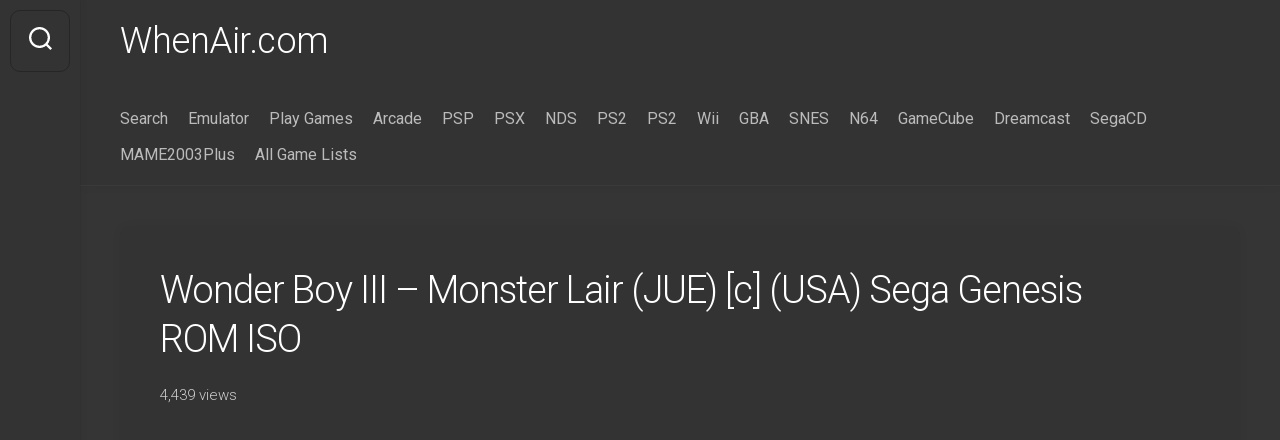

--- FILE ---
content_type: text/html; charset=UTF-8
request_url: https://whenair.com/game/wonder-boy-iii-monster-lair-jue-c-usa-sega-genesis-rom-iso/
body_size: 16001
content:
<!DOCTYPE html> 
<html class="no-js" lang="en-US">
<head>
<script async src="https://pagead2.googlesyndication.com/pagead/js/adsbygoogle.js?client=ca-pub-3762908253175004"
crossorigin="anonymous"></script>
<meta charset="UTF-8">
<meta name="viewport" content="width=device-width, initial-scale=1.0">
<link rel="profile" href="https://gmpg.org/xfn/11">
<link rel="pingback" href="https://whenair.com/xmlrpc.php">
<meta name='robots' content='index, follow, max-image-preview:large, max-snippet:-1, max-video-preview:-1' />
<style>img:is([sizes="auto" i], [sizes^="auto," i]) { contain-intrinsic-size: 3000px 1500px }</style>
<script>document.documentElement.className = document.documentElement.className.replace("no-js","js");</script>
<!-- This site is optimized with the Yoast SEO plugin v19.13 - https://yoast.com/wordpress/plugins/seo/ -->
<title>Wonder Boy III - Monster Lair (JUE) [c] (USA) Sega Genesis ROM ISO - WhenAir.com - Free ROMs ISOs Download for Arcade, PS3, PS4, PS5, MAME2003Plus, Wii, SNES, NES, GBA, PSX, MAME, PS2, PSP, N64, NDS, PSX, GameCube, Genesis, DreamCast, Neo Geo - WhenAir.com</title>
<link rel="canonical" href="https://whenair.com/game/wonder-boy-iii-monster-lair-jue-c-usa-sega-genesis-rom-iso/" />
<meta property="og:locale" content="en_US" />
<meta property="og:type" content="article" />
<meta property="og:title" content="Wonder Boy III - Monster Lair (JUE) [c] (USA) Sega Genesis ROM ISO - WhenAir.com - Free ROMs ISOs Download for Arcade, PS3, PS4, PS5, MAME2003Plus, Wii, SNES, NES, GBA, PSX, MAME, PS2, PSP, N64, NDS, PSX, GameCube, Genesis, DreamCast, Neo Geo - WhenAir.com" />
<meta property="og:description" content="Game File : Wonder Boy III &#8211; Monster Lair (JUE) [c] (USA) Game Console : Sega Genesis Game Region : USA Game Genre : Action Game Size: 209.8KB Ratings: &nbsp; Game FAQs: Cool game FAQs for Wonder Boy III &#8211; Monster Lair (JUE) [c] (USA) Sega Genesis. Wonder Boy III &#8211; Monster Lair (JUE) [c]&#046;&#046;&#046;" />
<meta property="og:url" content="https://whenair.com/game/wonder-boy-iii-monster-lair-jue-c-usa-sega-genesis-rom-iso/" />
<meta property="og:site_name" content="WhenAir.com - Free ROMs ISOs Download for Arcade, PS3, PS4, PS5, MAME2003Plus, Wii, SNES, NES, GBA, PSX, MAME, PS2, PSP, N64, NDS, PSX, GameCube, Genesis, DreamCast, Neo Geo - WhenAir.com" />
<meta name="twitter:card" content="summary_large_image" />
<meta name="twitter:label1" content="Est. reading time" />
<meta name="twitter:data1" content="1 minute" />
<script type="application/ld+json" class="yoast-schema-graph">{"@context":"https://schema.org","@graph":[{"@type":"WebPage","@id":"https://whenair.com/game/wonder-boy-iii-monster-lair-jue-c-usa-sega-genesis-rom-iso/","url":"https://whenair.com/game/wonder-boy-iii-monster-lair-jue-c-usa-sega-genesis-rom-iso/","name":"Wonder Boy III - Monster Lair (JUE) [c] (USA) Sega Genesis ROM ISO - WhenAir.com - Free ROMs ISOs Download for Arcade, PS3, PS4, PS5, MAME2003Plus, Wii, SNES, NES, GBA, PSX, MAME, PS2, PSP, N64, NDS, PSX, GameCube, Genesis, DreamCast, Neo Geo - WhenAir.com","isPartOf":{"@id":"https://whenair.com/#website"},"datePublished":"2022-06-01T00:00:00+00:00","dateModified":"2022-06-01T00:00:00+00:00","breadcrumb":{"@id":"https://whenair.com/game/wonder-boy-iii-monster-lair-jue-c-usa-sega-genesis-rom-iso/#breadcrumb"},"inLanguage":"en-US","potentialAction":[{"@type":"ReadAction","target":["https://whenair.com/game/wonder-boy-iii-monster-lair-jue-c-usa-sega-genesis-rom-iso/"]}]},{"@type":"BreadcrumbList","@id":"https://whenair.com/game/wonder-boy-iii-monster-lair-jue-c-usa-sega-genesis-rom-iso/#breadcrumb","itemListElement":[{"@type":"ListItem","position":1,"name":"Home","item":"https://whenair.com/"},{"@type":"ListItem","position":2,"name":"Games","item":"https://whenair.com/game/"},{"@type":"ListItem","position":3,"name":"Wonder Boy III &#8211; Monster Lair (JUE) [c] (USA) Sega Genesis ROM ISO"}]},{"@type":"WebSite","@id":"https://whenair.com/#website","url":"https://whenair.com/","name":"WhenAir.com - Free ROMs ISOs Download for Arcade, PS3, PS4, PS5, MAME2003Plus, Wii, SNES, NES, GBA, PSX, MAME, PS2, PSP, N64, NDS, PSX, GameCube, Genesis, DreamCast, Neo Geo - WhenAir.com","description":"Download from the largest and cleanest ROMs and emulators resource on the net. Systems include Arcade, PS3, PS4, PS5, MAME2003Plus, PSP, PS, NDS, GBA, SNES, N64, Wii, GameCube, NES, GBC, Genesis, DreamCast, PS2, MAME, Neo Geo, C64, Game Gear, GB, WSC/WS, Atari 2600, PCE, SMS, NGP, MSX, MSX 2","publisher":{"@id":"https://whenair.com/#organization"},"potentialAction":[{"@type":"SearchAction","target":{"@type":"EntryPoint","urlTemplate":"https://whenair.com/?s={search_term_string}"},"query-input":"required name=search_term_string"}],"inLanguage":"en-US"},{"@type":"Organization","@id":"https://whenair.com/#organization","name":"WhenAir.com - Free ROMs ISOs Download for Arcade, PS3, PS4, PS5, MAME2003Plus, Wii, SNES, NES, GBA, PSX, MAME, PS2, PSP, N64, NDS, PSX, GameCube, Genesis, DreamCast, Neo Geo - WhenAir.com","url":"https://whenair.com/","logo":{"@type":"ImageObject","inLanguage":"en-US","@id":"https://whenair.com/#/schema/logo/image/","url":"https://i0.wp.com/whenair.com/wp-content/uploads/2022/12/cropped-video-game_sf.png?fit=512%2C512&ssl=1","contentUrl":"https://i0.wp.com/whenair.com/wp-content/uploads/2022/12/cropped-video-game_sf.png?fit=512%2C512&ssl=1","width":512,"height":512,"caption":"WhenAir.com - Free ROMs ISOs Download for Arcade, PS3, PS4, PS5, MAME2003Plus, Wii, SNES, NES, GBA, PSX, MAME, PS2, PSP, N64, NDS, PSX, GameCube, Genesis, DreamCast, Neo Geo - WhenAir.com"},"image":{"@id":"https://whenair.com/#/schema/logo/image/"}}]}</script>
<!-- / Yoast SEO plugin. -->
<link rel='dns-prefetch' href='//fonts.googleapis.com' />
<link rel='dns-prefetch' href='//i0.wp.com' />
<link rel='dns-prefetch' href='//c0.wp.com' />
<link rel='dns-prefetch' href='//jetpack.wordpress.com' />
<link rel='dns-prefetch' href='//s0.wp.com' />
<link rel='dns-prefetch' href='//public-api.wordpress.com' />
<link rel='dns-prefetch' href='//0.gravatar.com' />
<link rel='dns-prefetch' href='//1.gravatar.com' />
<link rel='dns-prefetch' href='//2.gravatar.com' />
<link rel='dns-prefetch' href='//widgets.wp.com' />
<link rel="alternate" type="application/rss+xml" title="WhenAir.com  - Free ROMs ISOs Download for Arcade, PS3, PS4, PS5, MAME2003Plus, Wii, SNES, NES, GBA, PSX, MAME, PS2, PSP, N64, NDS, PSX, GameCube, Genesis, DreamCast, Neo Geo  - WhenAir.com &raquo; Feed" href="https://whenair.com/feed/" />
<link rel="alternate" type="application/rss+xml" title="WhenAir.com  - Free ROMs ISOs Download for Arcade, PS3, PS4, PS5, MAME2003Plus, Wii, SNES, NES, GBA, PSX, MAME, PS2, PSP, N64, NDS, PSX, GameCube, Genesis, DreamCast, Neo Geo  - WhenAir.com &raquo; Comments Feed" href="https://whenair.com/comments/feed/" />
<link rel="alternate" type="application/rss+xml" title="WhenAir.com  - Free ROMs ISOs Download for Arcade, PS3, PS4, PS5, MAME2003Plus, Wii, SNES, NES, GBA, PSX, MAME, PS2, PSP, N64, NDS, PSX, GameCube, Genesis, DreamCast, Neo Geo  - WhenAir.com &raquo; Wonder Boy III &#8211; Monster Lair (JUE) [c] (USA) Sega Genesis ROM ISO Comments Feed" href="https://whenair.com/game/wonder-boy-iii-monster-lair-jue-c-usa-sega-genesis-rom-iso/feed/" />
<link rel='stylesheet' id='wp-block-library-css' href='https://c0.wp.com/c/6.8.3/wp-includes/css/dist/block-library/style.min.css' type='text/css' media='all' />
<style id='wp-block-library-inline-css' type='text/css'>
.has-text-align-justify{text-align:justify;}
</style>
<style id='classic-theme-styles-inline-css' type='text/css'>
/*! This file is auto-generated */
.wp-block-button__link{color:#fff;background-color:#32373c;border-radius:9999px;box-shadow:none;text-decoration:none;padding:calc(.667em + 2px) calc(1.333em + 2px);font-size:1.125em}.wp-block-file__button{background:#32373c;color:#fff;text-decoration:none}
</style>
<!-- <link rel='stylesheet' id='a-z-listing-block-css' href='https://whenair.com/wp-content/plugins/a-z-listing/css/a-z-listing-default.css?ver=4.3.1' type='text/css' media='all' /> -->
<link rel="stylesheet" type="text/css" href="//whenair.com/wp-content/cache/wpfc-minified/kwqduxq7/6lup9.css" media="all"/>
<link rel='stylesheet' id='mediaelement-css' href='https://c0.wp.com/c/6.8.3/wp-includes/js/mediaelement/mediaelementplayer-legacy.min.css' type='text/css' media='all' />
<link rel='stylesheet' id='wp-mediaelement-css' href='https://c0.wp.com/c/6.8.3/wp-includes/js/mediaelement/wp-mediaelement.min.css' type='text/css' media='all' />
<style id='global-styles-inline-css' type='text/css'>
:root{--wp--preset--aspect-ratio--square: 1;--wp--preset--aspect-ratio--4-3: 4/3;--wp--preset--aspect-ratio--3-4: 3/4;--wp--preset--aspect-ratio--3-2: 3/2;--wp--preset--aspect-ratio--2-3: 2/3;--wp--preset--aspect-ratio--16-9: 16/9;--wp--preset--aspect-ratio--9-16: 9/16;--wp--preset--color--black: #000000;--wp--preset--color--cyan-bluish-gray: #abb8c3;--wp--preset--color--white: #ffffff;--wp--preset--color--pale-pink: #f78da7;--wp--preset--color--vivid-red: #cf2e2e;--wp--preset--color--luminous-vivid-orange: #ff6900;--wp--preset--color--luminous-vivid-amber: #fcb900;--wp--preset--color--light-green-cyan: #7bdcb5;--wp--preset--color--vivid-green-cyan: #00d084;--wp--preset--color--pale-cyan-blue: #8ed1fc;--wp--preset--color--vivid-cyan-blue: #0693e3;--wp--preset--color--vivid-purple: #9b51e0;--wp--preset--gradient--vivid-cyan-blue-to-vivid-purple: linear-gradient(135deg,rgba(6,147,227,1) 0%,rgb(155,81,224) 100%);--wp--preset--gradient--light-green-cyan-to-vivid-green-cyan: linear-gradient(135deg,rgb(122,220,180) 0%,rgb(0,208,130) 100%);--wp--preset--gradient--luminous-vivid-amber-to-luminous-vivid-orange: linear-gradient(135deg,rgba(252,185,0,1) 0%,rgba(255,105,0,1) 100%);--wp--preset--gradient--luminous-vivid-orange-to-vivid-red: linear-gradient(135deg,rgba(255,105,0,1) 0%,rgb(207,46,46) 100%);--wp--preset--gradient--very-light-gray-to-cyan-bluish-gray: linear-gradient(135deg,rgb(238,238,238) 0%,rgb(169,184,195) 100%);--wp--preset--gradient--cool-to-warm-spectrum: linear-gradient(135deg,rgb(74,234,220) 0%,rgb(151,120,209) 20%,rgb(207,42,186) 40%,rgb(238,44,130) 60%,rgb(251,105,98) 80%,rgb(254,248,76) 100%);--wp--preset--gradient--blush-light-purple: linear-gradient(135deg,rgb(255,206,236) 0%,rgb(152,150,240) 100%);--wp--preset--gradient--blush-bordeaux: linear-gradient(135deg,rgb(254,205,165) 0%,rgb(254,45,45) 50%,rgb(107,0,62) 100%);--wp--preset--gradient--luminous-dusk: linear-gradient(135deg,rgb(255,203,112) 0%,rgb(199,81,192) 50%,rgb(65,88,208) 100%);--wp--preset--gradient--pale-ocean: linear-gradient(135deg,rgb(255,245,203) 0%,rgb(182,227,212) 50%,rgb(51,167,181) 100%);--wp--preset--gradient--electric-grass: linear-gradient(135deg,rgb(202,248,128) 0%,rgb(113,206,126) 100%);--wp--preset--gradient--midnight: linear-gradient(135deg,rgb(2,3,129) 0%,rgb(40,116,252) 100%);--wp--preset--font-size--small: 13px;--wp--preset--font-size--medium: 20px;--wp--preset--font-size--large: 36px;--wp--preset--font-size--x-large: 42px;--wp--preset--spacing--20: 0.44rem;--wp--preset--spacing--30: 0.67rem;--wp--preset--spacing--40: 1rem;--wp--preset--spacing--50: 1.5rem;--wp--preset--spacing--60: 2.25rem;--wp--preset--spacing--70: 3.38rem;--wp--preset--spacing--80: 5.06rem;--wp--preset--shadow--natural: 6px 6px 9px rgba(0, 0, 0, 0.2);--wp--preset--shadow--deep: 12px 12px 50px rgba(0, 0, 0, 0.4);--wp--preset--shadow--sharp: 6px 6px 0px rgba(0, 0, 0, 0.2);--wp--preset--shadow--outlined: 6px 6px 0px -3px rgba(255, 255, 255, 1), 6px 6px rgba(0, 0, 0, 1);--wp--preset--shadow--crisp: 6px 6px 0px rgba(0, 0, 0, 1);}:where(.is-layout-flex){gap: 0.5em;}:where(.is-layout-grid){gap: 0.5em;}body .is-layout-flex{display: flex;}.is-layout-flex{flex-wrap: wrap;align-items: center;}.is-layout-flex > :is(*, div){margin: 0;}body .is-layout-grid{display: grid;}.is-layout-grid > :is(*, div){margin: 0;}:where(.wp-block-columns.is-layout-flex){gap: 2em;}:where(.wp-block-columns.is-layout-grid){gap: 2em;}:where(.wp-block-post-template.is-layout-flex){gap: 1.25em;}:where(.wp-block-post-template.is-layout-grid){gap: 1.25em;}.has-black-color{color: var(--wp--preset--color--black) !important;}.has-cyan-bluish-gray-color{color: var(--wp--preset--color--cyan-bluish-gray) !important;}.has-white-color{color: var(--wp--preset--color--white) !important;}.has-pale-pink-color{color: var(--wp--preset--color--pale-pink) !important;}.has-vivid-red-color{color: var(--wp--preset--color--vivid-red) !important;}.has-luminous-vivid-orange-color{color: var(--wp--preset--color--luminous-vivid-orange) !important;}.has-luminous-vivid-amber-color{color: var(--wp--preset--color--luminous-vivid-amber) !important;}.has-light-green-cyan-color{color: var(--wp--preset--color--light-green-cyan) !important;}.has-vivid-green-cyan-color{color: var(--wp--preset--color--vivid-green-cyan) !important;}.has-pale-cyan-blue-color{color: var(--wp--preset--color--pale-cyan-blue) !important;}.has-vivid-cyan-blue-color{color: var(--wp--preset--color--vivid-cyan-blue) !important;}.has-vivid-purple-color{color: var(--wp--preset--color--vivid-purple) !important;}.has-black-background-color{background-color: var(--wp--preset--color--black) !important;}.has-cyan-bluish-gray-background-color{background-color: var(--wp--preset--color--cyan-bluish-gray) !important;}.has-white-background-color{background-color: var(--wp--preset--color--white) !important;}.has-pale-pink-background-color{background-color: var(--wp--preset--color--pale-pink) !important;}.has-vivid-red-background-color{background-color: var(--wp--preset--color--vivid-red) !important;}.has-luminous-vivid-orange-background-color{background-color: var(--wp--preset--color--luminous-vivid-orange) !important;}.has-luminous-vivid-amber-background-color{background-color: var(--wp--preset--color--luminous-vivid-amber) !important;}.has-light-green-cyan-background-color{background-color: var(--wp--preset--color--light-green-cyan) !important;}.has-vivid-green-cyan-background-color{background-color: var(--wp--preset--color--vivid-green-cyan) !important;}.has-pale-cyan-blue-background-color{background-color: var(--wp--preset--color--pale-cyan-blue) !important;}.has-vivid-cyan-blue-background-color{background-color: var(--wp--preset--color--vivid-cyan-blue) !important;}.has-vivid-purple-background-color{background-color: var(--wp--preset--color--vivid-purple) !important;}.has-black-border-color{border-color: var(--wp--preset--color--black) !important;}.has-cyan-bluish-gray-border-color{border-color: var(--wp--preset--color--cyan-bluish-gray) !important;}.has-white-border-color{border-color: var(--wp--preset--color--white) !important;}.has-pale-pink-border-color{border-color: var(--wp--preset--color--pale-pink) !important;}.has-vivid-red-border-color{border-color: var(--wp--preset--color--vivid-red) !important;}.has-luminous-vivid-orange-border-color{border-color: var(--wp--preset--color--luminous-vivid-orange) !important;}.has-luminous-vivid-amber-border-color{border-color: var(--wp--preset--color--luminous-vivid-amber) !important;}.has-light-green-cyan-border-color{border-color: var(--wp--preset--color--light-green-cyan) !important;}.has-vivid-green-cyan-border-color{border-color: var(--wp--preset--color--vivid-green-cyan) !important;}.has-pale-cyan-blue-border-color{border-color: var(--wp--preset--color--pale-cyan-blue) !important;}.has-vivid-cyan-blue-border-color{border-color: var(--wp--preset--color--vivid-cyan-blue) !important;}.has-vivid-purple-border-color{border-color: var(--wp--preset--color--vivid-purple) !important;}.has-vivid-cyan-blue-to-vivid-purple-gradient-background{background: var(--wp--preset--gradient--vivid-cyan-blue-to-vivid-purple) !important;}.has-light-green-cyan-to-vivid-green-cyan-gradient-background{background: var(--wp--preset--gradient--light-green-cyan-to-vivid-green-cyan) !important;}.has-luminous-vivid-amber-to-luminous-vivid-orange-gradient-background{background: var(--wp--preset--gradient--luminous-vivid-amber-to-luminous-vivid-orange) !important;}.has-luminous-vivid-orange-to-vivid-red-gradient-background{background: var(--wp--preset--gradient--luminous-vivid-orange-to-vivid-red) !important;}.has-very-light-gray-to-cyan-bluish-gray-gradient-background{background: var(--wp--preset--gradient--very-light-gray-to-cyan-bluish-gray) !important;}.has-cool-to-warm-spectrum-gradient-background{background: var(--wp--preset--gradient--cool-to-warm-spectrum) !important;}.has-blush-light-purple-gradient-background{background: var(--wp--preset--gradient--blush-light-purple) !important;}.has-blush-bordeaux-gradient-background{background: var(--wp--preset--gradient--blush-bordeaux) !important;}.has-luminous-dusk-gradient-background{background: var(--wp--preset--gradient--luminous-dusk) !important;}.has-pale-ocean-gradient-background{background: var(--wp--preset--gradient--pale-ocean) !important;}.has-electric-grass-gradient-background{background: var(--wp--preset--gradient--electric-grass) !important;}.has-midnight-gradient-background{background: var(--wp--preset--gradient--midnight) !important;}.has-small-font-size{font-size: var(--wp--preset--font-size--small) !important;}.has-medium-font-size{font-size: var(--wp--preset--font-size--medium) !important;}.has-large-font-size{font-size: var(--wp--preset--font-size--large) !important;}.has-x-large-font-size{font-size: var(--wp--preset--font-size--x-large) !important;}
:where(.wp-block-post-template.is-layout-flex){gap: 1.25em;}:where(.wp-block-post-template.is-layout-grid){gap: 1.25em;}
:where(.wp-block-columns.is-layout-flex){gap: 2em;}:where(.wp-block-columns.is-layout-grid){gap: 2em;}
:root :where(.wp-block-pullquote){font-size: 1.5em;line-height: 1.6;}
</style>
<!-- <link rel='stylesheet' id='rpt_front_style-css' href='https://whenair.com/wp-content/plugins/related-posts-thumbnails/assets/css/front.css?ver=1.9.0' type='text/css' media='all' /> -->
<!-- <link rel='stylesheet' id='wp-postratings-css' href='https://whenair.com/wp-content/plugins/wp-postratings/css/postratings-css.css?ver=1.90' type='text/css' media='all' /> -->
<!-- <link rel='stylesheet' id='wpfront-scroll-top-css' href='https://whenair.com/wp-content/plugins/wpfront-scroll-top/css/wpfront-scroll-top.min.css?ver=2.0.7.08086' type='text/css' media='all' /> -->
<!-- <link rel='stylesheet' id='search-filter-plugin-styles-css' href='https://whenair.com/wp-content/plugins/search-filter-pro/public/assets/css/search-filter.min.css?ver=2.5.0' type='text/css' media='all' /> -->
<!-- <link rel='stylesheet' id='gridzone-style-css' href='https://whenair.com/wp-content/themes/gridzone/style.css?ver=6.8.3' type='text/css' media='all' /> -->
<!-- <link rel='stylesheet' id='gridzone-responsive-css' href='https://whenair.com/wp-content/themes/gridzone/responsive.css?ver=6.8.3' type='text/css' media='all' /> -->
<!-- <link rel='stylesheet' id='gridzone-dark-css' href='https://whenair.com/wp-content/themes/gridzone/dark.css?ver=6.8.3' type='text/css' media='all' /> -->
<link rel="stylesheet" type="text/css" href="//whenair.com/wp-content/cache/wpfc-minified/lwkttbah/6lup9.css" media="all"/>
<style id='gridzone-dark-inline-css' type='text/css'>
body { font-family: "Roboto", Arial, sans-serif; }
.single .post-wrapper { max-width: 1920px; }
.single .entry-header,
.single .entry-footer,
.single .entry > *:not(.alignfull) { max-width: 1920px; }
.page .post-wrapper { max-width: 1920px; }
.page .entry-header,
.page .entry-footer,
.page .entry > *:not(.alignfull) { max-width: 1920px; }
.site-title a, .site-description { color: #blank; }
</style>
<!-- <link rel='stylesheet' id='gridzone-font-awesome-css' href='https://whenair.com/wp-content/themes/gridzone/fonts/all.min.css?ver=6.8.3' type='text/css' media='all' /> -->
<link rel="stylesheet" type="text/css" href="//whenair.com/wp-content/cache/wpfc-minified/dv9ulezz/6lup9.css" media="all"/>
<link rel='stylesheet' id='roboto-css' href='//fonts.googleapis.com/css?family=Roboto%3A400%2C300italic%2C300%2C400italic%2C700&#038;subset=latin%2Clatin-ext&#038;ver=6.8.3' type='text/css' media='all' />
<link rel='stylesheet' id='dashicons-css' href='https://c0.wp.com/c/6.8.3/wp-includes/css/dashicons.min.css' type='text/css' media='all' />
<!-- <link rel='stylesheet' id='a-z-listing-css' href='https://whenair.com/wp-content/plugins/a-z-listing/css/a-z-listing-default.css?ver=4.3.1' type='text/css' media='all' /> -->
<link rel="stylesheet" type="text/css" href="//whenair.com/wp-content/cache/wpfc-minified/kwqduxq7/6lup9.css" media="all"/>
<link rel='stylesheet' id='social-logos-css' href='https://c0.wp.com/p/jetpack/11.6.2/_inc/social-logos/social-logos.min.css' type='text/css' media='all' />
<link rel='stylesheet' id='jetpack_css-css' href='https://c0.wp.com/p/jetpack/11.6.2/css/jetpack.css' type='text/css' media='all' />
<script type="text/javascript" src="https://c0.wp.com/c/6.8.3/wp-includes/js/jquery/jquery.min.js" id="jquery-core-js"></script>
<script type="text/javascript" src="https://c0.wp.com/c/6.8.3/wp-includes/js/jquery/jquery-migrate.min.js" id="jquery-migrate-js"></script>
<script type="text/javascript" id="search-filter-plugin-build-js-extra">
/* <![CDATA[ */
var SF_LDATA = {"ajax_url":"https:\/\/whenair.com\/wp-admin\/admin-ajax.php","home_url":"https:\/\/whenair.com\/"};
/* ]]> */
</script>
<script src='//whenair.com/wp-content/cache/wpfc-minified/jo97gkg4/6lup9.js' type="text/javascript"></script>
<!-- <script type="text/javascript" src="https://whenair.com/wp-content/plugins/search-filter-pro/public/assets/js/search-filter-build.min.js?ver=2.5.0" id="search-filter-plugin-build-js"></script> -->
<!-- <script type="text/javascript" src="https://whenair.com/wp-content/plugins/search-filter-pro/public/assets/js/chosen.jquery.min.js?ver=2.5.0" id="search-filter-plugin-chosen-js"></script> -->
<!-- <script type="text/javascript" src="https://whenair.com/wp-content/themes/gridzone/js/slick.min.js?ver=6.8.3" id="gridzone-slick-js"></script> -->
<link rel="https://api.w.org/" href="https://whenair.com/wp-json/" /><link rel="alternate" title="JSON" type="application/json" href="https://whenair.com/wp-json/wp/v2/game/20302" /><link rel="EditURI" type="application/rsd+xml" title="RSD" href="https://whenair.com/xmlrpc.php?rsd" />
<meta name="generator" content="WordPress 6.8.3" />
<link rel='shortlink' href='https://whenair.com/?p=20302' />
<link rel="alternate" title="oEmbed (JSON)" type="application/json+oembed" href="https://whenair.com/wp-json/oembed/1.0/embed?url=https%3A%2F%2Fwhenair.com%2Fgame%2Fwonder-boy-iii-monster-lair-jue-c-usa-sega-genesis-rom-iso%2F" />
<link rel="alternate" title="oEmbed (XML)" type="text/xml+oembed" href="https://whenair.com/wp-json/oembed/1.0/embed?url=https%3A%2F%2Fwhenair.com%2Fgame%2Fwonder-boy-iii-monster-lair-jue-c-usa-sega-genesis-rom-iso%2F&#038;format=xml" />
<style>
#related_posts_thumbnails li{
border-right: 1px solid #dddddd;
background-color: #ffffff			}
#related_posts_thumbnails li:hover{
background-color: #eeeeee;
}
.relpost_content{
font-size:	16px;
color: 		#333333;
}
.relpost-block-single{
background-color: #ffffff;
border-right: 1px solid  #dddddd;
border-left: 1px solid  #dddddd;
margin-right: -1px;
}
.relpost-block-single:hover{
background-color: #eeeeee;
}
</style>
<style>img#wpstats{display:none}</style>
<style type="text/css" id="custom-background-css">
body.custom-background { background-color: #353535; }
</style>
<style type="text/css">
/* If html does not have either class, do not show lazy loaded images. */
html:not( .jetpack-lazy-images-js-enabled ):not( .js ) .jetpack-lazy-image {
display: none;
}
</style>
<script>
document.documentElement.classList.add(
'jetpack-lazy-images-js-enabled'
);
</script>
<link rel="icon" href="https://i0.wp.com/whenair.com/wp-content/uploads/2022/12/cropped-video-game_sf.png?fit=32%2C32&#038;ssl=1" sizes="32x32" />
<link rel="icon" href="https://i0.wp.com/whenair.com/wp-content/uploads/2022/12/cropped-video-game_sf.png?fit=192%2C192&#038;ssl=1" sizes="192x192" />
<link rel="apple-touch-icon" href="https://i0.wp.com/whenair.com/wp-content/uploads/2022/12/cropped-video-game_sf.png?fit=180%2C180&#038;ssl=1" />
<meta name="msapplication-TileImage" content="https://i0.wp.com/whenair.com/wp-content/uploads/2022/12/cropped-video-game_sf.png?fit=270%2C270&#038;ssl=1" />
<style type="text/css" id="wp-custom-css">
.searchandfilter > ul > li {
display: inline-block;
vertical-align: top;
padding: 0 10px;
}		</style>
<style id="kirki-inline-styles"></style>	
<meta name="keywords" content="download roms, GBA ROMS, GBC roms, GameBoy roms, MAME roms, Rom GAMES, Neo Geo ROMS, N64 ROMS, NDS roms, GameCube ISOs, NES roms,PS4 ISOs, PS3 ISOs, PS5 ISOs, XBOX ISOs Wii ISOs, PS2 ISOs, PS1 ISOs, PSP ISOs, DreamCast ISOs, Game Gear ROMs, SNES roms, Genesis ISOs, TurboGrafx 16 roms."/>
</head>
<body class="wp-singular game-template-default single single-game postid-20302 custom-background wp-theme-gridzone col-1c full-width logged-out">
<a class="skip-link screen-reader-text" href="#page">Skip to content</a>
<div id="wrapper">
<div id="header-sticky">
<header id="header" class="hide-on-scroll-down nav-menu-dropdown-left">
<div class="group">
<p class="site-title"><a href="https://whenair.com/" rel="home">WhenAir.com</a></p>
<div id="wrap-nav-header" class="wrap-nav">
<nav id="nav-header-nav" class="main-navigation nav-menu">
<button class="menu-toggle" aria-controls="primary-menu" aria-expanded="false">
<span class="screen-reader-text">Expand Menu</span><div class="menu-toggle-icon"><span></span><span></span><span></span></div>			</button>
<div class="menu-asdasd-container"><ul id="nav-header" class="menu"><li id="menu-item-64088" class="menu-item menu-item-type-custom menu-item-object-custom menu-item-64088"><span class="menu-item-wrapper"><a href="https://whenair.com/search?sort_order=_sfm_views+desc+num&#038;sf_paged=3">Search</a></span></li>
<li id="menu-item-64089" class="menu-item menu-item-type-custom menu-item-object-custom menu-item-64089"><span class="menu-item-wrapper"><a href="https://blog.whenair.com/?p=583">Emulator</a></span></li>
<li id="menu-item-64090" class="menu-item menu-item-type-custom menu-item-object-custom menu-item-64090"><span class="menu-item-wrapper"><a href="https://blog.whenair.com/?p=583">Play Games</a></span></li>
<li id="menu-item-64091" class="menu-item menu-item-type-custom menu-item-object-custom menu-item-64091"><span class="menu-item-wrapper"><a href="https://whenair.com/arcade-game-list/">Arcade</a></span></li>
<li id="menu-item-64092" class="menu-item menu-item-type-custom menu-item-object-custom menu-item-64092"><span class="menu-item-wrapper"><a href="https://whenair.com/sony-playstation-portable-game-list-psp/">PSP</a></span></li>
<li id="menu-item-64093" class="menu-item menu-item-type-custom menu-item-object-custom menu-item-64093"><span class="menu-item-wrapper"><a href="https://whenair.com/sony-playstation-game-list-ps1-psx/">PSX</a></span></li>
<li id="menu-item-64094" class="menu-item menu-item-type-custom menu-item-object-custom menu-item-64094"><span class="menu-item-wrapper"><a href="https://whenair.com/nintendo-ds-game-list-nds/">NDS</a></span></li>
<li id="menu-item-64096" class="menu-item menu-item-type-custom menu-item-object-custom menu-item-64096"><span class="menu-item-wrapper"><a href="https://whenair.com/sony-playstation-2-game-list-ps2/">PS2</a></span></li>
<li id="menu-item-64095" class="menu-item menu-item-type-custom menu-item-object-custom menu-item-64095"><span class="menu-item-wrapper"><a href="https://whenair.com/sony-playstation-2-game-list-ps2/">PS2</a></span></li>
<li id="menu-item-64097" class="menu-item menu-item-type-custom menu-item-object-custom menu-item-64097"><span class="menu-item-wrapper"><a href="https://whenair.com/nintendo-wii-game-list/">Wii</a></span></li>
<li id="menu-item-64098" class="menu-item menu-item-type-custom menu-item-object-custom menu-item-64098"><span class="menu-item-wrapper"><a href="https://whenair.com/nintendo-gameboy-advance-game-list-gba/">GBA</a></span></li>
<li id="menu-item-64099" class="menu-item menu-item-type-custom menu-item-object-custom menu-item-64099"><span class="menu-item-wrapper"><a href="https://whenair.com/super-nintendo-game-list-snes-sfc/">SNES</a></span></li>
<li id="menu-item-64100" class="menu-item menu-item-type-custom menu-item-object-custom menu-item-64100"><span class="menu-item-wrapper"><a href="https://whenair.com/nintendo-64-game-list-n64/">N64</a></span></li>
<li id="menu-item-64101" class="menu-item menu-item-type-custom menu-item-object-custom menu-item-64101"><span class="menu-item-wrapper"><a href="https://whenair.com/nintendo-gamecube-game-list/">GameCube</a></span></li>
<li id="menu-item-64102" class="menu-item menu-item-type-custom menu-item-object-custom menu-item-64102"><span class="menu-item-wrapper"><a href="https://whenair.com/sega-dreamcast-game-list-dc/">Dreamcast</a></span></li>
<li id="menu-item-64103" class="menu-item menu-item-type-custom menu-item-object-custom menu-item-64103"><span class="menu-item-wrapper"><a href="https://whenair.com/sega-cd-game-list/">SegaCD</a></span></li>
<li id="menu-item-64104" class="menu-item menu-item-type-custom menu-item-object-custom menu-item-64104"><span class="menu-item-wrapper"><a href="https://whenair.com/mame-2003-plus-game-list/">MAME2003Plus</a></span></li>
<li id="menu-item-64105" class="menu-item menu-item-type-custom menu-item-object-custom menu-item-home menu-item-64105"><span class="menu-item-wrapper"><a href="https://whenair.com/">All Game Lists</a></span></li>
</ul></div>		</nav>
</div>
</div>
</header><!--/#header-->
</div><!--/#header-sticky-->
<div class="sidebar s2 group">
<div class="search-trap-focus">
<a href="https://www.whenair.com/search?sort_order=_sfm_views+desc+num">
<button class="toggle-search">
<svg class="svg-icon" id="svg-search" aria-hidden="true" role="img" focusable="false" xmlns="http://www.w3.org/2000/svg" width="23" height="23" viewBox="0 0 23 23"><path d="M38.710696,48.0601792 L43,52.3494831 L41.3494831,54 L37.0601792,49.710696 C35.2632422,51.1481185 32.9839107,52.0076499 30.5038249,52.0076499 C24.7027226,52.0076499 20,47.3049272 20,41.5038249 C20,35.7027226 24.7027226,31 30.5038249,31 C36.3049272,31 41.0076499,35.7027226 41.0076499,41.5038249 C41.0076499,43.9839107 40.1481185,46.2632422 38.710696,48.0601792 Z M36.3875844,47.1716785 C37.8030221,45.7026647 38.6734666,43.7048964 38.6734666,41.5038249 C38.6734666,36.9918565 35.0157934,33.3341833 30.5038249,33.3341833 C25.9918565,33.3341833 22.3341833,36.9918565 22.3341833,41.5038249 C22.3341833,46.0157934 25.9918565,49.6734666 30.5038249,49.6734666 C32.7048964,49.6734666 34.7026647,48.8030221 36.1716785,47.3875844 C36.2023931,47.347638 36.2360451,47.3092237 36.2726343,47.2726343 C36.3092237,47.2360451 36.347638,47.2023931 36.3875844,47.1716785 Z" transform="translate(-20 -31)"></path></svg>
</button>
</a>
</div>
</div>
<div class="container" id="page">
<div class="container-inner">			
<div class="main">
<div class="main-inner group">
<div class="content">
<article id="post-20302" class="post-20302 game type-game status-publish hentry alpha-w genre-action platform-sega-genesis region-usa">	
<div class="post-wrapper group">
<div class="entry-media">
</div>
<header class="entry-header group">
<h1 class="entry-title">Wonder Boy III &#8211; Monster Lair (JUE) [c] (USA) Sega Genesis ROM ISO</h1>
4,439 views				</header>
<div>
<script async src="https://pagead2.googlesyndication.com/pagead/js/adsbygoogle.js?client=ca-pub-3762908253175004"
crossorigin="anonymous"></script>
<!-- whenair_post -->
<ins class="adsbygoogle"
style="display:block"
data-ad-client="ca-pub-3762908253175004"
data-ad-slot="7448388836"
data-ad-format="auto"
data-full-width-responsive="true"></ins>
<script>
(adsbygoogle = window.adsbygoogle || []).push({});
</script>
</div>
<div class="entry-content">
<div class="entry themeform">	
<p><img decoding="async" class="alignleft jetpack-lazy-image" src="https://retromania.gg/statics/assets/covers/sega-genesis/wonder boy iii - monster lair-sega- genesis.jpg" alt="Wonder Boy III - Monster Lair (JUE) [c] (USA) Game Cover" data-lazy-src="https://retromania.gg/statics/assets/covers/sega-genesis/wonder%20boy%20iii%20-%20monster%20lair-sega-%20genesis.jpg?is-pending-load=1" srcset="[data-uri]"><noscript><img data-lazy-fallback="1" decoding="async" class="alignleft" src="https://retromania.gg/statics/assets/covers/sega-genesis/wonder boy iii - monster lair-sega- genesis.jpg" alt="Wonder Boy III - Monster Lair (JUE) [c] (USA) Game Cover"  /></noscript></p>
<p>Game File : Wonder Boy III &#8211; Monster Lair (JUE) [c] (USA)<br />
Game Console :  Sega Genesis<br />
Game Region : USA<br />
Game Genre : Action<br />
Game Size: 209.8KB</p>
<p>Ratings: <span id="post-ratings-20302" class="post-ratings" itemscope itemtype="https://schema.org/Article" data-nonce="51ef9aee51"><img decoding="async" id="rating_20302_1" src="https://i0.wp.com/whenair.com/wp-content/plugins/wp-postratings/images/stars/rating_off.gif?w=740&#038;ssl=1" alt="1 Star" title="1 Star" onmouseover="current_rating(20302, 1, &#039;1 Star&#039;);" onmouseout="ratings_off(0, 0, 0);" onclick="rate_post();" onkeypress="rate_post();" style="cursor: pointer; border: 0px;" data-recalc-dims="1" data-lazy-src="https://i0.wp.com/whenair.com/wp-content/plugins/wp-postratings/images/stars/rating_off.gif?w=740&amp;is-pending-load=1#038;ssl=1" srcset="[data-uri]" class=" jetpack-lazy-image"><noscript><img data-lazy-fallback="1" decoding="async" id="rating_20302_1" src="https://i0.wp.com/whenair.com/wp-content/plugins/wp-postratings/images/stars/rating_off.gif?w=740&#038;ssl=1" alt="1 Star" title="1 Star" onmouseover="current_rating(20302, 1, '1 Star');" onmouseout="ratings_off(0, 0, 0);" onclick="rate_post();" onkeypress="rate_post();" style="cursor: pointer; border: 0px;" data-recalc-dims="1"  /></noscript><img decoding="async" id="rating_20302_2" src="https://i0.wp.com/whenair.com/wp-content/plugins/wp-postratings/images/stars/rating_off.gif?w=740&#038;ssl=1" alt="2 Stars" title="2 Stars" onmouseover="current_rating(20302, 2, &#039;2 Stars&#039;);" onmouseout="ratings_off(0, 0, 0);" onclick="rate_post();" onkeypress="rate_post();" style="cursor: pointer; border: 0px;" data-recalc-dims="1" data-lazy-src="https://i0.wp.com/whenair.com/wp-content/plugins/wp-postratings/images/stars/rating_off.gif?w=740&amp;is-pending-load=1#038;ssl=1" srcset="[data-uri]" class=" jetpack-lazy-image"><noscript><img data-lazy-fallback="1" decoding="async" id="rating_20302_2" src="https://i0.wp.com/whenair.com/wp-content/plugins/wp-postratings/images/stars/rating_off.gif?w=740&#038;ssl=1" alt="2 Stars" title="2 Stars" onmouseover="current_rating(20302, 2, '2 Stars');" onmouseout="ratings_off(0, 0, 0);" onclick="rate_post();" onkeypress="rate_post();" style="cursor: pointer; border: 0px;" data-recalc-dims="1"  /></noscript><img decoding="async" id="rating_20302_3" src="https://i0.wp.com/whenair.com/wp-content/plugins/wp-postratings/images/stars/rating_off.gif?w=740&#038;ssl=1" alt="3 Stars" title="3 Stars" onmouseover="current_rating(20302, 3, &#039;3 Stars&#039;);" onmouseout="ratings_off(0, 0, 0);" onclick="rate_post();" onkeypress="rate_post();" style="cursor: pointer; border: 0px;" data-recalc-dims="1" data-lazy-src="https://i0.wp.com/whenair.com/wp-content/plugins/wp-postratings/images/stars/rating_off.gif?w=740&amp;is-pending-load=1#038;ssl=1" srcset="[data-uri]" class=" jetpack-lazy-image"><noscript><img data-lazy-fallback="1" decoding="async" id="rating_20302_3" src="https://i0.wp.com/whenair.com/wp-content/plugins/wp-postratings/images/stars/rating_off.gif?w=740&#038;ssl=1" alt="3 Stars" title="3 Stars" onmouseover="current_rating(20302, 3, '3 Stars');" onmouseout="ratings_off(0, 0, 0);" onclick="rate_post();" onkeypress="rate_post();" style="cursor: pointer; border: 0px;" data-recalc-dims="1"  /></noscript><img decoding="async" id="rating_20302_4" src="https://i0.wp.com/whenair.com/wp-content/plugins/wp-postratings/images/stars/rating_off.gif?w=740&#038;ssl=1" alt="4 Stars" title="4 Stars" onmouseover="current_rating(20302, 4, &#039;4 Stars&#039;);" onmouseout="ratings_off(0, 0, 0);" onclick="rate_post();" onkeypress="rate_post();" style="cursor: pointer; border: 0px;" data-recalc-dims="1" data-lazy-src="https://i0.wp.com/whenair.com/wp-content/plugins/wp-postratings/images/stars/rating_off.gif?w=740&amp;is-pending-load=1#038;ssl=1" srcset="[data-uri]" class=" jetpack-lazy-image"><noscript><img data-lazy-fallback="1" decoding="async" id="rating_20302_4" src="https://i0.wp.com/whenair.com/wp-content/plugins/wp-postratings/images/stars/rating_off.gif?w=740&#038;ssl=1" alt="4 Stars" title="4 Stars" onmouseover="current_rating(20302, 4, '4 Stars');" onmouseout="ratings_off(0, 0, 0);" onclick="rate_post();" onkeypress="rate_post();" style="cursor: pointer; border: 0px;" data-recalc-dims="1"  /></noscript><img decoding="async" id="rating_20302_5" src="https://i0.wp.com/whenair.com/wp-content/plugins/wp-postratings/images/stars/rating_off.gif?w=740&#038;ssl=1" alt="5 Stars" title="5 Stars" onmouseover="current_rating(20302, 5, &#039;5 Stars&#039;);" onmouseout="ratings_off(0, 0, 0);" onclick="rate_post();" onkeypress="rate_post();" style="cursor: pointer; border: 0px;" data-recalc-dims="1" data-lazy-src="https://i0.wp.com/whenair.com/wp-content/plugins/wp-postratings/images/stars/rating_off.gif?w=740&amp;is-pending-load=1#038;ssl=1" srcset="[data-uri]" class=" jetpack-lazy-image"><noscript><img data-lazy-fallback="1" decoding="async" id="rating_20302_5" src="https://i0.wp.com/whenair.com/wp-content/plugins/wp-postratings/images/stars/rating_off.gif?w=740&#038;ssl=1" alt="5 Stars" title="5 Stars" onmouseover="current_rating(20302, 5, '5 Stars');" onmouseout="ratings_off(0, 0, 0);" onclick="rate_post();" onkeypress="rate_post();" style="cursor: pointer; border: 0px;" data-recalc-dims="1"  /></noscript> (No Ratings Yet)<br /><span class="post-ratings-text" id="ratings_20302_text"></span><meta itemprop="name" content="Wonder Boy III &#8211; Monster Lair (JUE) [c] (USA) Sega Genesis ROM ISO" /><meta itemprop="headline" content="Wonder Boy III &#8211; Monster Lair (JUE) [c] (USA) Sega Genesis ROM ISO" /><meta itemprop="description" content="
Game File : Wonder Boy III - Monster Lair (JUE) [c] (USA)
Game Console :  Sega Genesis
Game Region : USA
Game Genre : Action
Game Size: 209.8KB
Ratings: 
&nbsp;
Game FAQs:
Cool game FAQs for..." /><meta itemprop="datePublished" content="2022-06-01T00:00:00+00:00" /><meta itemprop="dateModified" content="2022-06-01T00:00:00+00:00" /><meta itemprop="url" content="https://whenair.com/game/wonder-boy-iii-monster-lair-jue-c-usa-sega-genesis-rom-iso/" /><meta itemprop="author" content="WAUUU" /><meta itemprop="mainEntityOfPage" content="https://whenair.com/game/wonder-boy-iii-monster-lair-jue-c-usa-sega-genesis-rom-iso/" /><div style="display: none;" itemprop="publisher" itemscope itemtype="https://schema.org/Organization"><meta itemprop="name" content="WhenAir.com  - Free ROMs ISOs Download for Arcade, PS3, PS4, PS5, MAME2003Plus, Wii, SNES, NES, GBA, PSX, MAME, PS2, PSP, N64, NDS, PSX, GameCube, Genesis, DreamCast, Neo Geo  - WhenAir.com" /><meta itemprop="url" content="https://whenair.com" /><div itemprop="logo" itemscope itemtype="https://schema.org/ImageObject"><meta itemprop="url" content="" /></div></div></span><span id="post-ratings-20302-loading" class="post-ratings-loading"><img decoding="async" src="https://i0.wp.com/whenair.com/wp-content/plugins/wp-postratings/images/loading.gif?resize=16%2C16&#038;ssl=1" width="16" height="16" class="post-ratings-image jetpack-lazy-image" data-recalc-dims="1" data-lazy-src="https://i0.wp.com/whenair.com/wp-content/plugins/wp-postratings/images/loading.gif?resize=16%2C16&amp;is-pending-load=1#038;ssl=1" srcset="[data-uri]"><noscript><img data-lazy-fallback="1" decoding="async" src="https://i0.wp.com/whenair.com/wp-content/plugins/wp-postratings/images/loading.gif?resize=16%2C16&#038;ssl=1" width="16" height="16" class="post-ratings-image" data-recalc-dims="1"  /></noscript>Loading...</span>
<div><a href="https://blog.whenair.com/?p=583" class="su-button su-button-style-default" style="color:#FFFFFF;background-color:#4CAF50;border-color:#3d8c40;border-radius:10px;-moz-border-radius:10px;-webkit-border-radius:10px" target="_blank" rel="noopener noreferrer"><span style="color:#FFFFFF;padding:0px 26px;font-size:20px;line-height:40px;border-color:#82c785;border-radius:10px;-moz-border-radius:10px;-webkit-border-radius:10px;text-shadow:none;-moz-text-shadow:none;-webkit-text-shadow:none"><i class="sui sui-gamepad" style="font-size:20px;color:#FFFFFF"></i> Play This Game Now!</span></a><br /><br />
<a href="https://whenair.com/download-links/?gameid=822ebfe2-75ed-11ed-bf23-3ccd365c8e11" class="su-button su-button-style-default" style="color:#FFFFFF;background-color:#607D8B;border-color:#4d6470;border-radius:10px;-moz-border-radius:10px;-webkit-border-radius:10px"><span style="color:#FFFFFF;padding:0px 26px;font-size:20px;line-height:40px;border-color:#90a4ae;border-radius:10px;-moz-border-radius:10px;-webkit-border-radius:10px;text-shadow:none;-moz-text-shadow:none;-webkit-text-shadow:none"><i class="sui sui-download" style="font-size:20px;color:#FFFFFF"></i> Get Download Links!</span></a><br /><br />
<a href="https://blog.whenair.com/?p=583" class="su-button su-button-style-default" style="color:#FFFFFF;background-color:#03A9F4;border-color:#0388c4;border-radius:10px;-moz-border-radius:10px;-webkit-border-radius:10px" target="_blank" rel="noopener noreferrer"><span style="color:#FFFFFF;padding:0px 26px;font-size:20px;line-height:40px;border-color:#4fc3f8;border-radius:10px;-moz-border-radius:10px;-webkit-border-radius:10px;text-shadow:none;-moz-text-shadow:none;-webkit-text-shadow:none"><i class="sui sui-gamepad" style="font-size:20px;color:#FFFFFF"></i> Get Game Emulator!</span></a></div><br />
&nbsp;</p>
<h4>Game FAQs:</h4>
<p><a href="https://blog.whenair.com/?p=583">Cool game FAQs for Wonder Boy III &#8211; Monster Lair (JUE) [c] (USA) Sega Genesis.</a></p>
<p><a href="https://blog.whenair.com/?p=583">Wonder Boy III &#8211; Monster Lair (JUE) [c] (USA) game FAQs for Sega Genesis.</a></p>
<p><a href="https://blog.whenair.com/?p=583">Game tutorial for Wonder Boy III &#8211; Monster Lair (JUE) [c] (USA).</a></p>
<p><a href="https://blog.whenair.com/?p=583">Game help and guide for Wonder Boy III &#8211; Monster Lair (JUE) [c] (USA) Sega Genesis.</a></p>
<h4>Game Cheats:</h4>
<p><a href="https://blog.whenair.com/?p=583">Cool game cheats for Wonder Boy III &#8211; Monster Lair (JUE) [c] (USA) Sega Genesis.</a></p>
<p><a href="https://blog.whenair.com/?p=583">Dragon Saber &#8211; After Story Of Dragon Spirit [b2] (Japan) game cheats for Sega Genesis.</a></p>
<h4>Game Reviews:</h4>
<p><a href="https://blog.whenair.com/?p=583">High quality game reviews for Wonder Boy III &#8211; Monster Lair (JUE) [c] (USA) Sega Genesis.</a></p>
<p><a href="https://blog.whenair.com/?p=583">Wonder Boy III &#8211; Monster Lair (JUE) [c] (USA) game reviews for Sega Genesis.</a></p>
<h4>Game Saves:</h4>
<p><a href="https://blog.whenair.com/?p=583">Lots of Game Saves forWonder Boy III &#8211; Monster Lair (JUE) [c] (USA) Sega Genesis.</a></p>
<p><a href="https://blog.whenair.com/?p=583">Wonder Boy III &#8211; Monster Lair (JUE) [c] (USA) game saves for Sega Genesis.</a></p>
<h4>Game Play:</h4>
<p><a href="https://blog.whenair.com/?p=583">Play Wonder Boy III &#8211; Monster Lair (JUE) [c] (USA) Sega Genesis with the highest quality available. </a></p>
<p><a href="https://blog.whenair.com/?p=583">Download Sega Genesis ISO.</a></p>
<p><a href="https://blog.whenair.com/?p=583">Download Sega Genesis ROM.</a></p>
<p><a href="https://blog.whenair.com/?p=583">Game ROM for Sega Genesis.</a></p>
<p><a href="https://blog.whenair.com/?p=583">Game ISO for Sega Genesis.</a></p>
<p><a href="https://blog.whenair.com/?p=583">Game File for Sega Genesis.</a></p>
<p><a href="https://blog.whenair.com/?p=583">Download Wonder Boy III &#8211; Monster Lair (JUE) [c] (USA) ISO.</a></p>
<p><a href="https://blog.whenair.com/?p=583">Download Wonder Boy III &#8211; Monster Lair (JUE) [c] (USA) ROM.</a></p>
<p><a href="https://blog.whenair.com/?p=583">Game ROM for Wonder Boy III &#8211; Monster Lair (JUE) [c] (USA).</a></p>
<p><a href="https://blog.whenair.com/?p=583">Game ISO for Wonder Boy III &#8211; Monster Lair (JUE) [c] (USA).</a></p>
<p><a href="https://blog.whenair.com/?p=583">Game File for Wonder Boy III &#8211; Monster Lair (JUE) [c] (USA).</a></p>
<!-- relpost-thumb-wrapper --><div class="relpost-thumb-wrapper"><!-- filter-class --><div class="relpost-thumb-container"><h3>Related Games:</h3><div style="clear: both"></div><div style="clear: both"></div><!-- relpost-block-container --><div class="relpost-block-container"><a href="https://whenair.com/game/double-dragon-v-the-shadow-falls-usa-sega-genesis-rom-iso/"class="relpost-block-single" ><div class="relpost-custom-block-single" style="width: 200px; height: 275px;"><div class="relpost-block-single-image" alt="Double Dragon V - The Shadow Falls (USA) Sega Genesis ROM ISO" style="background: transparent url(https://retromania.gg/statics/assets/covers/sega-genesis/double-dragon-v-the-shadow-falls-usa-sega-genesis.png) no-repeat scroll 0% 0%; width: 200px; height: 200px;"></div><div class="relpost-block-single-text"  style="font-family: Arial;  font-size: 16px;  color: #333333;">Double Dragon V - The Shadow Falls (USA) Sega Genesis ROM ISO</div></div></a><a href="https://whenair.com/game/michael-jacksons-moonwalker-jue-rev-00-usa-sega-genesis-rom-iso/"class="relpost-block-single" ><div class="relpost-custom-block-single" style="width: 200px; height: 275px;"><div class="relpost-block-single-image" alt="Michael Jackson&#039;s Moonwalker (JUE) (REV 00) (USA) Sega Genesis ROM ISO" style="background: transparent url(https://i1.wp.com/imgs1.alphaemu.com/assets/noconverview.png) no-repeat scroll 0% 0%; width: 200px; height: 200px;"></div><div class="relpost-block-single-text"  style="font-family: Arial;  font-size: 16px;  color: #333333;">Michael Jackson's Moonwalker (JUE) (REV 00) (USA) Sega Genesis ROM ISO</div></div></a><a href="https://whenair.com/game/golden-axe-ju-rev-00-usa-sega-genesis-rom-iso/"class="relpost-block-single" ><div class="relpost-custom-block-single" style="width: 200px; height: 275px;"><div class="relpost-block-single-image" alt="Golden Axe (JU) (REV 00) (USA) Sega Genesis ROM ISO" style="background: transparent url(https://retromania.gg/statics/assets/covers/sega-genesis/golden-axe-sega-genesis.png) no-repeat scroll 0% 0%; width: 200px; height: 200px;"></div><div class="relpost-block-single-text"  style="font-family: Arial;  font-size: 16px;  color: #333333;">Golden Axe (JU) (REV 00) (USA) Sega Genesis ROM ISO</div></div></a><a href="https://whenair.com/game/heavy-unit-japan-sega-genesis-rom-iso/"class="relpost-block-single" ><div class="relpost-custom-block-single" style="width: 200px; height: 275px;"><div class="relpost-block-single-image" alt="Heavy Unit (Japan) Sega Genesis ROM ISO" style="background: transparent url(https://i1.wp.com/imgs1.alphaemu.com/assets/noconverview.png) no-repeat scroll 0% 0%; width: 200px; height: 200px;"></div><div class="relpost-block-single-text"  style="font-family: Arial;  font-size: 16px;  color: #333333;">Heavy Unit (Japan) Sega Genesis ROM ISO</div></div></a><a href="https://whenair.com/game/time-killers-usa-sega-genesis-rom-iso/"class="relpost-block-single" ><div class="relpost-custom-block-single" style="width: 200px; height: 275px;"><div class="relpost-block-single-image" alt="Time Killers (USA) Sega Genesis ROM ISO" style="background: transparent url(https://retromania.gg/statics/assets/covers/sega-genesis/48266front-1979.jpg) no-repeat scroll 0% 0%; width: 200px; height: 200px;"></div><div class="relpost-block-single-text"  style="font-family: Arial;  font-size: 16px;  color: #333333;">Time Killers (USA) Sega Genesis ROM ISO</div></div></a><a href="https://whenair.com/game/zero-the-kamikaze-squirrel-europe-sega-genesis-rom-iso/"class="relpost-block-single" ><div class="relpost-custom-block-single" style="width: 200px; height: 275px;"><div class="relpost-block-single-image" alt="Zero The Kamikaze Squirrel (Europe) Sega Genesis ROM ISO" style="background: transparent url(https://retromania.gg/statics/assets/covers/sega-genesis/48444front-2128.jpg) no-repeat scroll 0% 0%; width: 200px; height: 200px;"></div><div class="relpost-block-single-text"  style="font-family: Arial;  font-size: 16px;  color: #333333;">Zero The Kamikaze Squirrel (Europe) Sega Genesis ROM ISO</div></div></a></div><!-- close relpost-block-container --><div style="clear: both"></div></div><!-- close filter class --></div><!-- close relpost-thumb-wrapper --><div class="sharedaddy sd-sharing-enabled"><div class="robots-nocontent sd-block sd-social sd-social-icon-text sd-sharing"><h3 class="sd-title">Share this:</h3><div class="sd-content"><ul><li class="share-twitter"><a rel="nofollow noopener noreferrer" data-shared="sharing-twitter-20302" class="share-twitter sd-button share-icon" href="https://whenair.com/game/wonder-boy-iii-monster-lair-jue-c-usa-sega-genesis-rom-iso/?share=twitter" target="_blank" title="Click to share on Twitter" ><span>Twitter</span></a></li><li class="share-facebook"><a rel="nofollow noopener noreferrer" data-shared="sharing-facebook-20302" class="share-facebook sd-button share-icon" href="https://whenair.com/game/wonder-boy-iii-monster-lair-jue-c-usa-sega-genesis-rom-iso/?share=facebook" target="_blank" title="Click to share on Facebook" ><span>Facebook</span></a></li><li class="share-email"><a rel="nofollow noopener noreferrer" data-shared="" class="share-email sd-button share-icon" href="/cdn-cgi/l/email-protection#[base64]" target="_blank" title="Click to email a link to a friend" data-email-share-error-title="Do you have email set up?" data-email-share-error-text="If you&#039;re having problems sharing via email, you might not have email set up for your browser. You may need to create a new email yourself." data-email-share-nonce="78287c599f" data-email-share-track-url="https://whenair.com/game/wonder-boy-iii-monster-lair-jue-c-usa-sega-genesis-rom-iso/?share=email"><span>Email</span></a></li><li class="share-linkedin"><a rel="nofollow noopener noreferrer" data-shared="sharing-linkedin-20302" class="share-linkedin sd-button share-icon" href="https://whenair.com/game/wonder-boy-iii-monster-lair-jue-c-usa-sega-genesis-rom-iso/?share=linkedin" target="_blank" title="Click to share on LinkedIn" ><span>LinkedIn</span></a></li><li class="share-reddit"><a rel="nofollow noopener noreferrer" data-shared="" class="share-reddit sd-button share-icon" href="https://whenair.com/game/wonder-boy-iii-monster-lair-jue-c-usa-sega-genesis-rom-iso/?share=reddit" target="_blank" title="Click to share on Reddit" ><span>Reddit</span></a></li><li class="share-tumblr"><a rel="nofollow noopener noreferrer" data-shared="" class="share-tumblr sd-button share-icon" href="https://whenair.com/game/wonder-boy-iii-monster-lair-jue-c-usa-sega-genesis-rom-iso/?share=tumblr" target="_blank" title="Click to share on Tumblr" ><span>Tumblr</span></a></li><li class="share-pinterest"><a rel="nofollow noopener noreferrer" data-shared="sharing-pinterest-20302" class="share-pinterest sd-button share-icon" href="https://whenair.com/game/wonder-boy-iii-monster-lair-jue-c-usa-sega-genesis-rom-iso/?share=pinterest" target="_blank" title="Click to share on Pinterest" ><span>Pinterest</span></a></li><li class="share-pocket"><a rel="nofollow noopener noreferrer" data-shared="" class="share-pocket sd-button share-icon" href="https://whenair.com/game/wonder-boy-iii-monster-lair-jue-c-usa-sega-genesis-rom-iso/?share=pocket" target="_blank" title="Click to share on Pocket" ><span>Pocket</span></a></li><li class="share-telegram"><a rel="nofollow noopener noreferrer" data-shared="" class="share-telegram sd-button share-icon" href="https://whenair.com/game/wonder-boy-iii-monster-lair-jue-c-usa-sega-genesis-rom-iso/?share=telegram" target="_blank" title="Click to share on Telegram" ><span>Telegram</span></a></li><li class="share-jetpack-whatsapp"><a rel="nofollow noopener noreferrer" data-shared="" class="share-jetpack-whatsapp sd-button share-icon" href="https://whenair.com/game/wonder-boy-iii-monster-lair-jue-c-usa-sega-genesis-rom-iso/?share=jetpack-whatsapp" target="_blank" title="Click to share on WhatsApp" ><span>WhatsApp</span></a></li><li class="share-skype"><a rel="nofollow noopener noreferrer" data-shared="sharing-skype-20302" class="share-skype sd-button share-icon" href="https://whenair.com/game/wonder-boy-iii-monster-lair-jue-c-usa-sega-genesis-rom-iso/?share=skype" target="_blank" title="Click to share on Skype" ><span>Skype</span></a></li><li class="share-end"></li></ul></div></div></div><div class='sharedaddy sd-block sd-like jetpack-likes-widget-wrapper jetpack-likes-widget-unloaded' id='like-post-wrapper-213788490-20302-690dc32fba5d2' data-src='https://widgets.wp.com/likes/#blog_id=213788490&amp;post_id=20302&amp;origin=whenair.com&amp;obj_id=213788490-20302-690dc32fba5d2' data-name='like-post-frame-213788490-20302-690dc32fba5d2' data-title='Like or Reblog'><h3 class="sd-title">Like this:</h3><div class='likes-widget-placeholder post-likes-widget-placeholder' style='height: 55px;'><span class='button'><span>Like</span></span> <span class="loading">Loading...</span></div><span class='sd-text-color'></span><a class='sd-link-color'></a></div>												<div class="clear"></div>				
</div><!--/.entry-->
</div>
<div class="entry-footer group">
<div class="clear"></div>
<ul class="post-nav group">
<li class="next"></li>
<li class="previous"></li>
</ul>
<div id="comments" class="themeform">
<!-- comments open, no comments -->
<div id="respond" class="comment-respond">
<h3 id="reply-title" class="comment-reply-title">Leave a Reply					<small><a rel="nofollow" id="cancel-comment-reply-link" href="/game/wonder-boy-iii-monster-lair-jue-c-usa-sega-genesis-rom-iso/#respond" style="display:none;">Cancel reply</a></small>
</h3>
<form id="commentform" class="comment-form">
<iframe
title="Comment Form"
src="https://jetpack.wordpress.com/jetpack-comment/?blogid=213788490&#038;postid=20302&#038;comment_registration=0&#038;require_name_email=1&#038;stc_enabled=0&#038;stb_enabled=0&#038;show_avatars=1&#038;avatar_default=mystery&#038;greeting=Leave+a+Reply&#038;jetpack_comments_nonce=f27eb66aa6&#038;greeting_reply=Leave+a+Reply+to+%25s&#038;color_scheme=light&#038;lang=en_US&#038;jetpack_version=11.6.2&#038;show_cookie_consent=10&#038;has_cookie_consent=0&#038;token_key=%3Bnormal%3B&#038;sig=051ff29a9a18f189a27683bb41a6ab610a4cb656#parent=https%3A%2F%2Fwhenair.com%2Fgame%2Fwonder-boy-iii-monster-lair-jue-c-usa-sega-genesis-rom-iso%2F"
name="jetpack_remote_comment"
style="width:100%; height: 430px; border:0;"
class="jetpack_remote_comment"
id="jetpack_remote_comment"
sandbox="allow-same-origin allow-top-navigation allow-scripts allow-forms allow-popups"
>
</iframe>
<!--[if !IE]><!-->
<script data-cfasync="false" src="/cdn-cgi/scripts/5c5dd728/cloudflare-static/email-decode.min.js"></script><script>
document.addEventListener('DOMContentLoaded', function () {
var commentForms = document.getElementsByClassName('jetpack_remote_comment');
for (var i = 0; i < commentForms.length; i++) {
commentForms[i].allowTransparency = false;
commentForms[i].scrolling = 'no';
}
});
</script>
<!--<![endif]-->
</form>
</div>
<input type="hidden" name="comment_parent" id="comment_parent" value="" />
</div><!--/#comments-->					
</div>
</div>
</article><!--/.post-->
</div><!--/.content-->
				</div><!--/.main-inner-->
</div><!--/.main-->	
</div><!--/.container-inner-->
</div><!--/.container-->
<div class="clear"></div>
<footer id="footer">
<div id="footer-widgets">
<div class="pad group">
<div class="footer-widget-1 grid one-third ">
<div id="views-2" class="widget widget_views"><h3 class="group"><span>Most Download Games</span></h3><ul>
<li><a href="https://whenair.com/game/pokemon-fire-red-version-v1-1-usa-gameboy-advance-rom-iso/"  title="Pokemon &ndash; Fire Red Version (V1.1) (USA) Gameboy Advance ROM ISO">Pokemon &ndash; Fire Red Version (V1.1) (USA) Gameboy Advance ROM ISO</a> - 21,133,538 views</li><li><a href="https://whenair.com/game/pokemon-emerald-version-usa-gameboy-advance-rom-iso/"  title="Pokemon &ndash; Emerald Version (USA) Gameboy Advance ROM ISO">Pokemon &ndash; Emerald Version (USA) Gameboy Advance ROM ISO</a> - 14,672,866 views</li><li><a href="https://whenair.com/game/pokemon-black-version-europe-nintendo-ds-rom-iso/"  title="Pokemon &ndash; Black Version (Europe) Nintendo DS ROM ISO">Pokemon &ndash; Black Version (Europe) Nintendo DS ROM ISO</a> - 7,244,094 views</li><li><a href="https://whenair.com/game/pokemon-ruby-version-v1-1-usa-gameboy-advance-rom-iso/"  title="Pokemon &ndash; Ruby Version (V1.1) (USA) Gameboy Advance ROM ISO">Pokemon &ndash; Ruby Version (V1.1) (USA) Gameboy Advance ROM ISO</a> - 6,914,790 views</li><li><a href="https://whenair.com/game/pokemon-leaf-green-version-v1-1-usa-gameboy-advance-rom-iso/"  title="Pokemon &ndash; Leaf Green Version (V1.1) (USA) Gameboy Advance ROM ISO">Pokemon &ndash; Leaf Green Version (V1.1) (USA) Gameboy Advance ROM ISO</a> - 5,762,214 views</li><li><a href="https://whenair.com/game/pokemon-soulsilver-version-usa-nintendo-ds-rom-iso/"  title="Pokemon &ndash; SoulSilver Version (USA) Nintendo DS ROM ISO">Pokemon &ndash; SoulSilver Version (USA) Nintendo DS ROM ISO</a> - 5,027,838 views</li><li><a href="https://whenair.com/game/mario-kart-64-v1-1-europe-nintendo-64-rom-iso/"  title="Mario Kart 64 (V1.1) (Europe) Nintendo 64 ROM ISO">Mario Kart 64 (V1.1) (Europe) Nintendo 64 ROM ISO</a> - 4,957,633 views</li><li><a href="https://whenair.com/game/pokemon-heartgold-version-usa-nintendo-ds-rom-iso/"  title="Pokemon &ndash; HeartGold Version (USA) Nintendo DS ROM ISO">Pokemon &ndash; HeartGold Version (USA) Nintendo DS ROM ISO</a> - 4,564,512 views</li><li><a href="https://whenair.com/game/pokemon-diamond-usa-nintendo-ds-rom-iso/"  title="Pokemon Diamond (USA) Nintendo DS ROM ISO">Pokemon Diamond (USA) Nintendo DS ROM ISO</a> - 4,449,794 views</li><li><a href="https://whenair.com/game/pokemon-platinum-version-us-usa-nintendo-ds-rom-iso/"  title="Pokemon Platinum Version (US) (USA) Nintendo DS ROM ISO">Pokemon Platinum Version (US) (USA) Nintendo DS ROM ISO</a> - 4,179,140 views</li><li><a href="https://whenair.com/game/pokemon-yellow-version-usa-europe-gameboy-color-rom-iso/"  title="Pokemon &ndash; Yellow Version (USA Europe) Gameboy Color ROM ISO">Pokemon &ndash; Yellow Version (USA Europe) Gameboy Color ROM ISO</a> - 3,823,984 views</li><li><a href="https://whenair.com/game/donkey-kong-country-v1-2-usa-super-nintendo-rom-iso/"  title="Donkey Kong Country (V1.2) (USA) Super Nintendo ROM ISO">Donkey Kong Country (V1.2) (USA) Super Nintendo ROM ISO</a> - 3,760,861 views</li><li><a href="https://whenair.com/game/super-mario-advance-4-super-mario-bros-3-v1-1-usa-gameboy-advance-rom-iso/"  title="Super Mario Advance 4 &ndash; Super Mario Bros. 3 (V1.1) (USA) Gameboy Advance ROM ISO">Super Mario Advance 4 &ndash; Super Mario Bros. 3 (V1.1) (USA) Gameboy Advance ROM ISO</a> - 3,641,991 views</li><li><a href="https://whenair.com/game/pokemon-crystal-version-v1-1-usa-europe-gameboy-color-rom-iso/"  title="Pokemon &ndash; Crystal Version (V1.1) (USA Europe) Gameboy Color ROM ISO">Pokemon &ndash; Crystal Version (V1.1) (USA Europe) Gameboy Color ROM ISO</a> - 3,380,766 views</li><li><a href="https://whenair.com/game/pokemon-white-version-europe-nintendo-ds-rom-iso/"  title="Pokemon &ndash; White Version (Europe) Nintendo DS ROM ISO">Pokemon &ndash; White Version (Europe) Nintendo DS ROM ISO</a> - 3,156,539 views</li><li><a href="https://whenair.com/game/pokemon-gold-version-usa-europe-gameboy-color-rom-iso/"  title="Pokemon &ndash; Gold Version (USA Europe) Gameboy Color ROM ISO">Pokemon &ndash; Gold Version (USA Europe) Gameboy Color ROM ISO</a> - 3,130,614 views</li><li><a href="https://whenair.com/game/legend-of-zelda-the-ocarina-of-time-v1-2-usa-nintendo-64-rom-iso/"  title="Legend Of Zelda, The &ndash; Ocarina Of Time (V1.2) (USA) Nintendo 64 ROM ISO">Legend Of Zelda, The &ndash; Ocarina Of Time (V1.2) (USA) Nintendo 64 ROM ISO</a> - 3,043,162 views</li><li><a href="https://whenair.com/game/pokemon-black-version-2-friends-usa-nintendo-ds-rom-iso/"  title="Pokemon &ndash; Black Version 2 (frieNDS) (USA) Nintendo DS ROM ISO">Pokemon &ndash; Black Version 2 (frieNDS) (USA) Nintendo DS ROM ISO</a> - 2,923,447 views</li><li><a href="https://whenair.com/game/super-mario-all-stars-usa-super-nintendo-rom-iso/"  title="Super Mario All-Stars (USA) Super Nintendo ROM ISO">Super Mario All-Stars (USA) Super Nintendo ROM ISO</a> - 2,895,605 views</li><li><a href="https://whenair.com/game/mario-kart-ds-usa-nintendo-ds-rom-iso/"  title="Mario Kart DS (USA) Nintendo DS ROM ISO">Mario Kart DS (USA) Nintendo DS ROM ISO</a> - 2,857,293 views</li></ul>
</div>				</div>
<div class="footer-widget-2 grid one-third ">
<div id="ratings-widget-2" class="widget widget_ratings-widget"><h3 class="group"><span>Trending Games</span></h3><ul>
<li>N/A</li>
</ul>
</div>				</div>
<div class="footer-widget-3 grid one-third last">
<div id="ratings-widget-3" class="widget widget_ratings-widget"><h3 class="group"><span>Highest Rated Games</span></h3><ul>
<li>N/A</li>
</ul>
</div>				</div>
</div><!--/.pad-->
</div><!--/#footer-widgets-->	
<div id="footer-bottom">
<a id="back-to-top" href="#"><i class="fas fa-angle-up"></i></a>
<div class="pad group">
<div class="grid one-full">
<p style="text-align: center;"><strong>★ Popular:</strong> <a title="Gameboy Advance" href="https://whenair.com/2022/12/30/nintendo-gameboy-advance-game-list-gba/">GBA ROMs</a> | <a title="Super Nintendo" href="https://whenair.com/2022/12/30/super-nintendo-game-list-snes-sfc/">SNES ROMs</a> | <a title="Nintendo DS" href="https://whenair.com/2022/12/30/nintendo-ds-game-list-nds/">NDS ROMs</a> | <a title="Gameboy Color" href="https://whenair.com/2022/12/30/nintendo-gameboy-color-game-list-gbc/">GBC ROMs</a> | <a title="Nintendo 64" href="https://whenair.com/2022/12/30/nintendo-64-game-list-n64/">N64 ROMs</a> | <a title="Nintendo" href="https://whenair.com/2022/12/30/nintendo-game-list-nes-fc/">NES ROMs</a> | <a title="Playstation" href="https://whenair.com/2022/12/30/sony-playstation-game-list-ps1-psx/">PS ISOs</a> | <a title="Gameboy" href="https://whenair.com/2022/12/30/nintendo-gameboy-game-list-gb/">GB ROMs</a> | <a title="Playstation Portable" href="https://whenair.com/2022/12/30/sony-playstation-portable-game-list-psp/">PSP ISOs</a> | <a title="Sega Genesis" href="https://whenair.com/2022/12/30/sega-genesis-game-list-md-genesis/">Genesis ROMs</a> | <a title="MAME2003+" href="https://whenair.com/2022/12/30/mame-2003-plus-game-list/">MAME ROMs</a> | <a title="GameCube" href="https://whenair.com/2022/12/30/nintendo-gamecube-game-list/">GameCube ISOs</a> | <a title="Nintendo Wii" href="https://whenair.com/2022/12/30/nintendo-wii-game-list/">Wii ISOs</a> | <a title="Neo Geo" href="https://whenair.com/2022/12/30/snk-neo-geo-game-list/">Neo Geo ISOs</a> | <a title="Playstation 2" href="https://whenair.com/2022/12/30/sony-playstation-2-game-list-ps2/">PS2 ISOs</a></p>
<p style="text-align: center;"><a href="https://www.whenair.com/" class="su-button su-button-style-default" style="color:#FFFFFF;background-color:#1c8eb6;border-color:#177292;border-radius:2px;-moz-border-radius:2px;-webkit-border-radius:2px" target="_self"><span style="color:#FFFFFF;padding:4px 10px;font-size:9px;line-height:14px;border-color:#61b0cc;border-radius:2px;-moz-border-radius:2px;-webkit-border-radius:2px;text-shadow:none;-moz-text-shadow:none;-webkit-text-shadow:none"><i class="sui sui-home" style="font-size:9px;color:#FFFFFF"></i> </span></a><a title="Home" href="https://www.whenair.com">Home</a> | <a title="Search ROM" href="https://www.whenair.com/search">Search ROM</a> | <a title="Terms and Conditions" href="https://www.whenair.com/terms-and-conditions/"> Terms </a> | <a title="Privacy Policy" href="https://www.whenair.com/privacy-policy/">Privacy Policy</a></p>
<div id="copyright">
<p>WhenAir.com  &#8211; Free ROMs ISOs Download for Arcade, PS3, PS4, PS5, MAME2003Plus, Wii, SNES, NES, GBA, PSX, MAME, PS2, PSP, N64, NDS, PSX, GameCube, Genesis, DreamCast, Neo Geo  &#8211; WhenAir.com &copy; 2025. All Rights Reserved.</p>
</div><!--/#copyright-->
</div>
</div><!--/.pad-->
</div><!--/#footer-bottom-->
</footer><!--/#footer-->
</div><!--/#wrapper-->
<script type="speculationrules">
{"prefetch":[{"source":"document","where":{"and":[{"href_matches":"\/*"},{"not":{"href_matches":["\/wp-*.php","\/wp-admin\/*","\/wp-content\/uploads\/*","\/wp-content\/*","\/wp-content\/plugins\/*","\/wp-content\/themes\/gridzone\/*","\/*\\?(.+)"]}},{"not":{"selector_matches":"a[rel~=\"nofollow\"]"}},{"not":{"selector_matches":".no-prefetch, .no-prefetch a"}}]},"eagerness":"conservative"}]}
</script>
<div id="wpfront-scroll-top-container">
<img src="https://whenair.com/wp-content/plugins/wpfront-scroll-top/images/icons/36.png" alt="" />        </div>
<script type="text/javascript">
function wpfront_scroll_top_init() {
if (typeof wpfront_scroll_top === "function" && typeof jQuery !== "undefined") {
wpfront_scroll_top({"scroll_offset":100,"button_width":0,"button_height":0,"button_opacity":0.80000000000000004,"button_fade_duration":200,"scroll_duration":400,"location":1,"marginX":40,"marginY":40,"hide_iframe":false,"auto_hide":false,"auto_hide_after":2,"button_action":"top","button_action_element_selector":"","button_action_container_selector":"html, body","button_action_element_offset":0});
} else {
setTimeout(wpfront_scroll_top_init, 100);
}
}
wpfront_scroll_top_init();
</script>
<script type="text/javascript">
window.WPCOM_sharing_counts = {"https:\/\/whenair.com\/game\/wonder-boy-iii-monster-lair-jue-c-usa-sega-genesis-rom-iso\/":20302};
</script>
<!-- <link rel='stylesheet' id='su-icons-css' href='https://whenair.com/wp-content/plugins/shortcodes-ultimate/includes/css/icons.css?ver=1.1.5' type='text/css' media='all' /> -->
<!-- <link rel='stylesheet' id='su-shortcodes-css' href='https://whenair.com/wp-content/plugins/shortcodes-ultimate/includes/css/shortcodes.css?ver=5.12.5' type='text/css' media='all' /> -->
<link rel="stylesheet" type="text/css" href="//whenair.com/wp-content/cache/wpfc-minified/jzav2tzt/6lup9.css" media="all"/>
<script type="text/javascript" src="https://c0.wp.com/p/jetpack/11.6.2/_inc/build/photon/photon.min.js" id="jetpack-photon-js"></script>
<script type="text/javascript" id="wp-postratings-js-extra">
/* <![CDATA[ */
var ratingsL10n = {"plugin_url":"https:\/\/whenair.com\/wp-content\/plugins\/wp-postratings","ajax_url":"https:\/\/whenair.com\/wp-admin\/admin-ajax.php","text_wait":"Please rate only 1 item at a time.","image":"stars","image_ext":"gif","max":"5","show_loading":"1","show_fading":"1","custom":"0"};
var ratings_mouseover_image=new Image();ratings_mouseover_image.src="https://whenair.com/wp-content/plugins/wp-postratings/images/stars/rating_over.gif";;
/* ]]> */
</script>
<script type="text/javascript" src="https://whenair.com/wp-content/plugins/wp-postratings/js/postratings-js.js?ver=1.90" id="wp-postratings-js"></script>
<script type="text/javascript" id="wp-postviews-cache-js-extra">
/* <![CDATA[ */
var viewsCacheL10n = {"admin_ajax_url":"https:\/\/whenair.com\/wp-admin\/admin-ajax.php","post_id":"20302"};
/* ]]> */
</script>
<script type="text/javascript" src="https://whenair.com/wp-content/plugins/wp-postviews/postviews-cache.js?ver=1.68" id="wp-postviews-cache-js"></script>
<script type="text/javascript" src="https://whenair.com/wp-content/plugins/wpfront-scroll-top/js/wpfront-scroll-top.min.js?ver=2.0.7.08086" id="wpfront-scroll-top-js"></script>
<script type="text/javascript" src="https://c0.wp.com/c/6.8.3/wp-includes/js/jquery/ui/core.min.js" id="jquery-ui-core-js"></script>
<script type="text/javascript" src="https://c0.wp.com/c/6.8.3/wp-includes/js/jquery/ui/datepicker.min.js" id="jquery-ui-datepicker-js"></script>
<script type="text/javascript" id="jquery-ui-datepicker-js-after">
/* <![CDATA[ */
jQuery(function(jQuery){jQuery.datepicker.setDefaults({"closeText":"Close","currentText":"Today","monthNames":["January","February","March","April","May","June","July","August","September","October","November","December"],"monthNamesShort":["Jan","Feb","Mar","Apr","May","Jun","Jul","Aug","Sep","Oct","Nov","Dec"],"nextText":"Next","prevText":"Previous","dayNames":["Sunday","Monday","Tuesday","Wednesday","Thursday","Friday","Saturday"],"dayNamesShort":["Sun","Mon","Tue","Wed","Thu","Fri","Sat"],"dayNamesMin":["S","M","T","W","T","F","S"],"dateFormat":"MM d, yy","firstDay":1,"isRTL":false});});
/* ]]> */
</script>
<script type="text/javascript" src="https://whenair.com/wp-content/themes/gridzone/js/jquery.fitvids.js?ver=6.8.3" id="gridzone-fitvids-js"></script>
<script type="text/javascript" src="https://whenair.com/wp-content/themes/gridzone/js/jq-sticky-anything.min.js?ver=6.8.3" id="gridzone-jq-sticky-anything-js"></script>
<script type="text/javascript" src="https://whenair.com/wp-content/themes/gridzone/js/imagesloaded.pkgd.min.js?ver=6.8.3" id="gridzone-imagesloaded-js"></script>
<script type="text/javascript" src="https://whenair.com/wp-content/themes/gridzone/js/masonry.pkgd.min.js?ver=6.8.3" id="gridzone-masonry-js"></script>
<script type="text/javascript" src="https://whenair.com/wp-content/themes/gridzone/js/scripts.js?ver=6.8.3" id="gridzone-scripts-js"></script>
<script type="text/javascript" src="https://c0.wp.com/c/6.8.3/wp-includes/js/comment-reply.min.js" id="comment-reply-js" async="async" data-wp-strategy="async"></script>
<script type="text/javascript" src="https://whenair.com/wp-content/plugins/jetpack/jetpack_vendor/automattic/jetpack-lazy-images/dist/intersection-observer.js?minify=false&amp;ver=83ec8aa758f883d6da14" id="jetpack-lazy-images-polyfill-intersectionobserver-js"></script>
<script type="text/javascript" id="jetpack-lazy-images-js-extra">
/* <![CDATA[ */
var jetpackLazyImagesL10n = {"loading_warning":"Images are still loading. Please cancel your print and try again."};
/* ]]> */
</script>
<script type="text/javascript" src="https://whenair.com/wp-content/plugins/jetpack/jetpack_vendor/automattic/jetpack-lazy-images/dist/lazy-images.js?minify=false&amp;ver=8767d0da914b289bd862" id="jetpack-lazy-images-js"></script>
<script type="text/javascript" src="https://whenair.com/wp-content/themes/gridzone/js/nav.js?ver=1760133868" id="gridzone-nav-script-js"></script>
<script type="text/javascript" src="https://c0.wp.com/p/jetpack/11.6.2/_inc/build/likes/queuehandler.min.js" id="jetpack_likes_queuehandler-js"></script>
<script defer type="text/javascript" src="https://whenair.com/wp-content/plugins/akismet/_inc/akismet-frontend.js?ver=1760133867" id="akismet-frontend-js"></script>
<script type="text/javascript" id="sharing-js-js-extra">
/* <![CDATA[ */
var sharing_js_options = {"lang":"en","counts":"1","is_stats_active":"1"};
/* ]]> */
</script>
<script type="text/javascript" src="https://c0.wp.com/p/jetpack/11.6.2/_inc/build/sharedaddy/sharing.min.js" id="sharing-js-js"></script>
<script type="text/javascript" id="sharing-js-js-after">
/* <![CDATA[ */
var windowOpen;
( function () {
function matches( el, sel ) {
return !! (
el.matches && el.matches( sel ) ||
el.msMatchesSelector && el.msMatchesSelector( sel )
);
}
document.body.addEventListener( 'click', function ( event ) {
if ( ! event.target ) {
return;
}
var el;
if ( matches( event.target, 'a.share-twitter' ) ) {
el = event.target;
} else if ( event.target.parentNode && matches( event.target.parentNode, 'a.share-twitter' ) ) {
el = event.target.parentNode;
}
if ( el ) {
event.preventDefault();
// If there's another sharing window open, close it.
if ( typeof windowOpen !== 'undefined' ) {
windowOpen.close();
}
windowOpen = window.open( el.getAttribute( 'href' ), 'wpcomtwitter', 'menubar=1,resizable=1,width=600,height=350' );
return false;
}
} );
} )();
var windowOpen;
( function () {
function matches( el, sel ) {
return !! (
el.matches && el.matches( sel ) ||
el.msMatchesSelector && el.msMatchesSelector( sel )
);
}
document.body.addEventListener( 'click', function ( event ) {
if ( ! event.target ) {
return;
}
var el;
if ( matches( event.target, 'a.share-facebook' ) ) {
el = event.target;
} else if ( event.target.parentNode && matches( event.target.parentNode, 'a.share-facebook' ) ) {
el = event.target.parentNode;
}
if ( el ) {
event.preventDefault();
// If there's another sharing window open, close it.
if ( typeof windowOpen !== 'undefined' ) {
windowOpen.close();
}
windowOpen = window.open( el.getAttribute( 'href' ), 'wpcomfacebook', 'menubar=1,resizable=1,width=600,height=400' );
return false;
}
} );
} )();
var windowOpen;
( function () {
function matches( el, sel ) {
return !! (
el.matches && el.matches( sel ) ||
el.msMatchesSelector && el.msMatchesSelector( sel )
);
}
document.body.addEventListener( 'click', function ( event ) {
if ( ! event.target ) {
return;
}
var el;
if ( matches( event.target, 'a.share-linkedin' ) ) {
el = event.target;
} else if ( event.target.parentNode && matches( event.target.parentNode, 'a.share-linkedin' ) ) {
el = event.target.parentNode;
}
if ( el ) {
event.preventDefault();
// If there's another sharing window open, close it.
if ( typeof windowOpen !== 'undefined' ) {
windowOpen.close();
}
windowOpen = window.open( el.getAttribute( 'href' ), 'wpcomlinkedin', 'menubar=1,resizable=1,width=580,height=450' );
return false;
}
} );
} )();
var windowOpen;
( function () {
function matches( el, sel ) {
return !! (
el.matches && el.matches( sel ) ||
el.msMatchesSelector && el.msMatchesSelector( sel )
);
}
document.body.addEventListener( 'click', function ( event ) {
if ( ! event.target ) {
return;
}
var el;
if ( matches( event.target, 'a.share-tumblr' ) ) {
el = event.target;
} else if ( event.target.parentNode && matches( event.target.parentNode, 'a.share-tumblr' ) ) {
el = event.target.parentNode;
}
if ( el ) {
event.preventDefault();
// If there's another sharing window open, close it.
if ( typeof windowOpen !== 'undefined' ) {
windowOpen.close();
}
windowOpen = window.open( el.getAttribute( 'href' ), 'wpcomtumblr', 'menubar=1,resizable=1,width=450,height=450' );
return false;
}
} );
} )();
var windowOpen;
( function () {
function matches( el, sel ) {
return !! (
el.matches && el.matches( sel ) ||
el.msMatchesSelector && el.msMatchesSelector( sel )
);
}
document.body.addEventListener( 'click', function ( event ) {
if ( ! event.target ) {
return;
}
var el;
if ( matches( event.target, 'a.share-pocket' ) ) {
el = event.target;
} else if ( event.target.parentNode && matches( event.target.parentNode, 'a.share-pocket' ) ) {
el = event.target.parentNode;
}
if ( el ) {
event.preventDefault();
// If there's another sharing window open, close it.
if ( typeof windowOpen !== 'undefined' ) {
windowOpen.close();
}
windowOpen = window.open( el.getAttribute( 'href' ), 'wpcompocket', 'menubar=1,resizable=1,width=450,height=450' );
return false;
}
} );
} )();
var windowOpen;
( function () {
function matches( el, sel ) {
return !! (
el.matches && el.matches( sel ) ||
el.msMatchesSelector && el.msMatchesSelector( sel )
);
}
document.body.addEventListener( 'click', function ( event ) {
if ( ! event.target ) {
return;
}
var el;
if ( matches( event.target, 'a.share-telegram' ) ) {
el = event.target;
} else if ( event.target.parentNode && matches( event.target.parentNode, 'a.share-telegram' ) ) {
el = event.target.parentNode;
}
if ( el ) {
event.preventDefault();
// If there's another sharing window open, close it.
if ( typeof windowOpen !== 'undefined' ) {
windowOpen.close();
}
windowOpen = window.open( el.getAttribute( 'href' ), 'wpcomtelegram', 'menubar=1,resizable=1,width=450,height=450' );
return false;
}
} );
} )();
var windowOpen;
( function () {
function matches( el, sel ) {
return !! (
el.matches && el.matches( sel ) ||
el.msMatchesSelector && el.msMatchesSelector( sel )
);
}
document.body.addEventListener( 'click', function ( event ) {
if ( ! event.target ) {
return;
}
var el;
if ( matches( event.target, 'a.share-skype' ) ) {
el = event.target;
} else if ( event.target.parentNode && matches( event.target.parentNode, 'a.share-skype' ) ) {
el = event.target.parentNode;
}
if ( el ) {
event.preventDefault();
// If there's another sharing window open, close it.
if ( typeof windowOpen !== 'undefined' ) {
windowOpen.close();
}
windowOpen = window.open( el.getAttribute( 'href' ), 'wpcomskype', 'menubar=1,resizable=1,width=305,height=665' );
return false;
}
} );
} )();
/* ]]> */
</script>
<script>
/(trident|msie)/i.test(navigator.userAgent)&&document.getElementById&&window.addEventListener&&window.addEventListener("hashchange",function(){var t,e=location.hash.substring(1);/^[A-z0-9_-]+$/.test(e)&&(t=document.getElementById(e))&&(/^(?:a|select|input|button|textarea)$/i.test(t.tagName)||(t.tabIndex=-1),t.focus())},!1);
</script>
<iframe src='https://widgets.wp.com/likes/master.html?ver=202545#ver=202545' scrolling='no' id='likes-master' name='likes-master' style='display:none;'></iframe>
<div id='likes-other-gravatars'><div class="likes-text"><span>%d</span> bloggers like this:</div><ul class="wpl-avatars sd-like-gravatars"></ul></div>
<!--[if IE]>
<script type="text/javascript">
if ( 0 === window.location.hash.indexOf( '#comment-' ) ) {
// window.location.reload() doesn't respect the Hash in IE
window.location.hash = window.location.hash;
}
</script>
<![endif]-->
<script type="text/javascript">
(function () {
var comm_par_el = document.getElementById( 'comment_parent' ),
comm_par = ( comm_par_el && comm_par_el.value ) ? comm_par_el.value : '',
frame = document.getElementById( 'jetpack_remote_comment' ),
tellFrameNewParent;
tellFrameNewParent = function () {
if ( comm_par ) {
frame.src = "https://jetpack.wordpress.com/jetpack-comment/?blogid=213788490&postid=20302&comment_registration=0&require_name_email=1&stc_enabled=0&stb_enabled=0&show_avatars=1&avatar_default=mystery&greeting=Leave+a+Reply&jetpack_comments_nonce=f27eb66aa6&greeting_reply=Leave+a+Reply+to+%25s&color_scheme=light&lang=en_US&jetpack_version=11.6.2&show_cookie_consent=10&has_cookie_consent=0&token_key=%3Bnormal%3B&sig=051ff29a9a18f189a27683bb41a6ab610a4cb656#parent=https%3A%2F%2Fwhenair.com%2Fgame%2Fwonder-boy-iii-monster-lair-jue-c-usa-sega-genesis-rom-iso%2F" + '&replytocom=' + parseInt( comm_par, 10 ).toString();
} else {
frame.src = "https://jetpack.wordpress.com/jetpack-comment/?blogid=213788490&postid=20302&comment_registration=0&require_name_email=1&stc_enabled=0&stb_enabled=0&show_avatars=1&avatar_default=mystery&greeting=Leave+a+Reply&jetpack_comments_nonce=f27eb66aa6&greeting_reply=Leave+a+Reply+to+%25s&color_scheme=light&lang=en_US&jetpack_version=11.6.2&show_cookie_consent=10&has_cookie_consent=0&token_key=%3Bnormal%3B&sig=051ff29a9a18f189a27683bb41a6ab610a4cb656#parent=https%3A%2F%2Fwhenair.com%2Fgame%2Fwonder-boy-iii-monster-lair-jue-c-usa-sega-genesis-rom-iso%2F";
}
};
if ( 'undefined' !== typeof addComment ) {
addComment._Jetpack_moveForm = addComment.moveForm;
addComment.moveForm = function ( commId, parentId, respondId, postId ) {
var returnValue = addComment._Jetpack_moveForm( commId, parentId, respondId, postId ),
cancelClick, cancel;
if ( false === returnValue ) {
cancel = document.getElementById( 'cancel-comment-reply-link' );
cancelClick = cancel.onclick;
cancel.onclick = function () {
var cancelReturn = cancelClick.call( this );
if ( false !== cancelReturn ) {
return cancelReturn;
}
if ( ! comm_par ) {
return cancelReturn;
}
comm_par = 0;
tellFrameNewParent();
return cancelReturn;
};
}
if ( comm_par == parentId ) {
return returnValue;
}
comm_par = parentId;
tellFrameNewParent();
return returnValue;
};
}
// Do the post message bit after the dom has loaded.
document.addEventListener( 'DOMContentLoaded', function () {
var iframe_url = "https:\/\/jetpack.wordpress.com";
if ( window.postMessage ) {
if ( document.addEventListener ) {
window.addEventListener( 'message', function ( event ) {
var origin = event.origin.replace( /^http:\/\//i, 'https://' );
if ( iframe_url.replace( /^http:\/\//i, 'https://' ) !== origin ) {
return;
}
frame.style.height = event.data + 'px';
});
} else if ( document.attachEvent ) {
window.attachEvent( 'message', function ( event ) {
var origin = event.origin.replace( /^http:\/\//i, 'https://' );
if ( iframe_url.replace( /^http:\/\//i, 'https://' ) !== origin ) {
return;
}
frame.style.height = event.data + 'px';
});
}
}
})
})();
</script>
<script src='https://stats.wp.com/e-202545.js' defer></script>
<script>
_stq = window._stq || [];
_stq.push([ 'view', {v:'ext',blog:'213788490',post:'20302',tz:'0',srv:'whenair.com',j:'1:11.6.2'} ]);
_stq.push([ 'clickTrackerInit', '213788490', '20302' ]);
</script><script defer src="https://static.cloudflareinsights.com/beacon.min.js/vcd15cbe7772f49c399c6a5babf22c1241717689176015" integrity="sha512-ZpsOmlRQV6y907TI0dKBHq9Md29nnaEIPlkf84rnaERnq6zvWvPUqr2ft8M1aS28oN72PdrCzSjY4U6VaAw1EQ==" data-cf-beacon='{"version":"2024.11.0","token":"c753d3efdca54522b6117e22c778db03","r":1,"server_timing":{"name":{"cfCacheStatus":true,"cfEdge":true,"cfExtPri":true,"cfL4":true,"cfOrigin":true,"cfSpeedBrain":true},"location_startswith":null}}' crossorigin="anonymous"></script>
</body>
</html><!-- WP Fastest Cache file was created in 2.4458050727844 seconds, on 07-11-25 10:00:17 --><!-- via php -->

--- FILE ---
content_type: text/html; charset=UTF-8
request_url: https://whenair.com/wp-admin/admin-ajax.php?postviews_id=20302&action=postviews&_=1768891980670
body_size: -355
content:
4442

--- FILE ---
content_type: text/html; charset=utf-8
request_url: https://www.google.com/recaptcha/api2/aframe
body_size: 267
content:
<!DOCTYPE HTML><html><head><meta http-equiv="content-type" content="text/html; charset=UTF-8"></head><body><script nonce="r4acB7f2LFN9YXY-PzKeig">/** Anti-fraud and anti-abuse applications only. See google.com/recaptcha */ try{var clients={'sodar':'https://pagead2.googlesyndication.com/pagead/sodar?'};window.addEventListener("message",function(a){try{if(a.source===window.parent){var b=JSON.parse(a.data);var c=clients[b['id']];if(c){var d=document.createElement('img');d.src=c+b['params']+'&rc='+(localStorage.getItem("rc::a")?sessionStorage.getItem("rc::b"):"");window.document.body.appendChild(d);sessionStorage.setItem("rc::e",parseInt(sessionStorage.getItem("rc::e")||0)+1);localStorage.setItem("rc::h",'1768891983378');}}}catch(b){}});window.parent.postMessage("_grecaptcha_ready", "*");}catch(b){}</script></body></html>